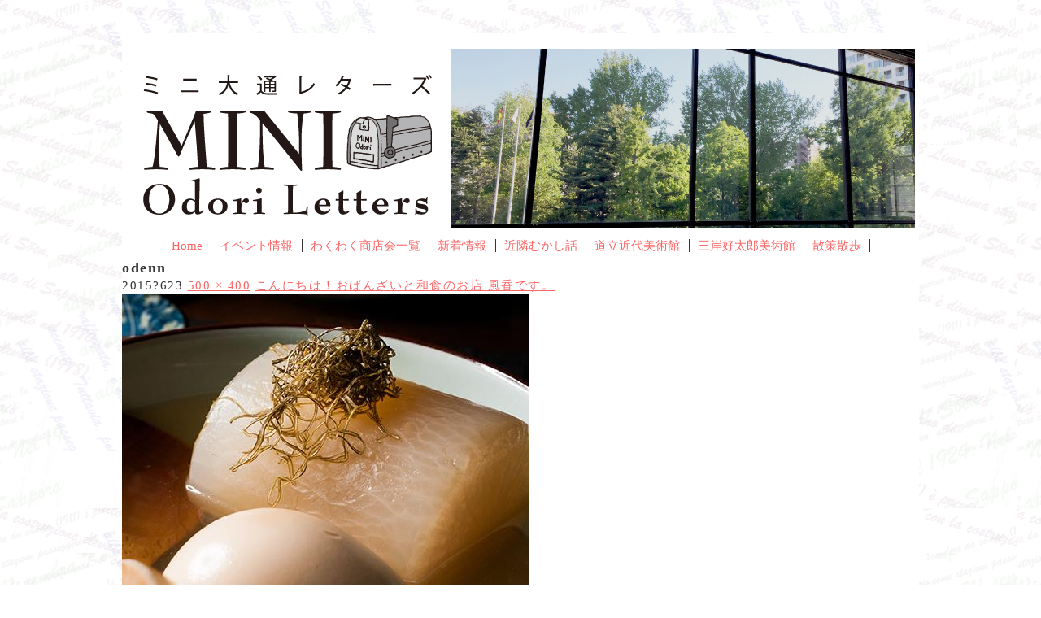

--- FILE ---
content_type: text/html; charset=UTF-8
request_url: https://miniodoriletters.net/shops/159/attachment/odenn/
body_size: 12749
content:
<!DOCTYPE html>
<!--[if IE 7]>
<html class="ie ie7" dir="ltr" lang="ja" prefix="og: https://ogp.me/ns#">
<![endif]-->
<!--[if IE 8]>
<html class="ie ie8" dir="ltr" lang="ja" prefix="og: https://ogp.me/ns#">
<![endif]-->
<!--[if !(IE 7) & !(IE 8)]><!-->
<html dir="ltr" lang="ja" prefix="og: https://ogp.me/ns#">
<!--<![endif]-->
<head>
	<meta charset="UTF-8">
	<meta name="viewport" content="width=device-width">
	
	<!--[if lt IE 9]>
	<script src="https://miniodoriletters.net/min2/wp-content/themes/twentyfourteen/js/html5.js"></script>
	<![endif]-->
	<style>img:is([sizes="auto" i], [sizes^="auto," i]) { contain-intrinsic-size: 3000px 1500px }</style>
	
		<!-- All in One SEO 4.8.4.1 - aioseo.com -->
		<title>odenn | ミニ大通レターズ</title>
	<meta name="robots" content="max-image-preview:large" />
	<meta name="author" content="API管理"/>
	<meta name="google-site-verification" content="5r4Hcwfq-ub9J1Dj-ajgCKqzZmjCDdlPJCyMOQsM2mk" />
	<link rel="canonical" href="https://miniodoriletters.net/shops/159/attachment/odenn/" />
	<meta name="generator" content="All in One SEO (AIOSEO) 4.8.4.1" />
		<meta property="og:locale" content="ja_JP" />
		<meta property="og:site_name" content="ミニ大通レターズ | 札幌市 南桑園周辺の情報・道立近代美術館・道立三岸好太郎美術館の情報をお届けします" />
		<meta property="og:type" content="article" />
		<meta property="og:title" content="odenn | ミニ大通レターズ" />
		<meta property="og:url" content="https://miniodoriletters.net/shops/159/attachment/odenn/" />
		<meta property="article:published_time" content="2015-06-23T08:24:09+00:00" />
		<meta property="article:modified_time" content="2015-06-23T08:24:09+00:00" />
		<meta name="twitter:card" content="summary" />
		<meta name="twitter:title" content="odenn | ミニ大通レターズ" />
		<script type="application/ld+json" class="aioseo-schema">
			{"@context":"https:\/\/schema.org","@graph":[{"@type":"BreadcrumbList","@id":"https:\/\/miniodoriletters.net\/shops\/159\/attachment\/odenn\/#breadcrumblist","itemListElement":[{"@type":"ListItem","@id":"https:\/\/miniodoriletters.net#listItem","position":1,"name":"\u30db\u30fc\u30e0","item":"https:\/\/miniodoriletters.net","nextItem":{"@type":"ListItem","@id":"https:\/\/miniodoriletters.net\/shops\/159\/attachment\/odenn\/#listItem","name":"odenn"}},{"@type":"ListItem","@id":"https:\/\/miniodoriletters.net\/shops\/159\/attachment\/odenn\/#listItem","position":2,"name":"odenn","previousItem":{"@type":"ListItem","@id":"https:\/\/miniodoriletters.net#listItem","name":"\u30db\u30fc\u30e0"}}]},{"@type":"ItemPage","@id":"https:\/\/miniodoriletters.net\/shops\/159\/attachment\/odenn\/#itempage","url":"https:\/\/miniodoriletters.net\/shops\/159\/attachment\/odenn\/","name":"odenn | \u30df\u30cb\u5927\u901a\u30ec\u30bf\u30fc\u30ba","inLanguage":"ja","isPartOf":{"@id":"https:\/\/miniodoriletters.net\/#website"},"breadcrumb":{"@id":"https:\/\/miniodoriletters.net\/shops\/159\/attachment\/odenn\/#breadcrumblist"},"author":{"@id":"https:\/\/miniodoriletters.net\/author\/4ouda110ori334ri\/#author"},"creator":{"@id":"https:\/\/miniodoriletters.net\/author\/4ouda110ori334ri\/#author"},"datePublished":"2015-06-23T17:24:09+09:00","dateModified":"2015-06-23T17:24:09+09:00"},{"@type":"Organization","@id":"https:\/\/miniodoriletters.net\/#organization","name":"\u6709\u9650\u4f1a\u793e\u30a8\u30fc\u30d4\u30fc\u30a2\u30a4","description":"\u672d\u5e4c\u5e02 \u5357\u6851\u5712\u5468\u8fba\u306e\u60c5\u5831\u30fb\u9053\u7acb\u8fd1\u4ee3\u7f8e\u8853\u9928\u30fb\u9053\u7acb\u4e09\u5cb8\u597d\u592a\u90ce\u7f8e\u8853\u9928\u306e\u60c5\u5831\u3092\u304a\u5c4a\u3051\u3057\u307e\u3059","url":"https:\/\/miniodoriletters.net\/","telephone":"+818055819566","logo":{"@type":"ImageObject","url":"https:\/\/miniodoriletters.net\/min2\/wp-content\/uploads\/2021\/12\/side_post.gif","@id":"https:\/\/miniodoriletters.net\/shops\/159\/attachment\/odenn\/#organizationLogo","width":180,"height":135},"image":{"@id":"https:\/\/miniodoriletters.net\/shops\/159\/attachment\/odenn\/#organizationLogo"}},{"@type":"Person","@id":"https:\/\/miniodoriletters.net\/author\/4ouda110ori334ri\/#author","url":"https:\/\/miniodoriletters.net\/author\/4ouda110ori334ri\/","name":"API\u7ba1\u7406"},{"@type":"WebSite","@id":"https:\/\/miniodoriletters.net\/#website","url":"https:\/\/miniodoriletters.net\/","name":"\u30df\u30cb\u5927\u901a\u30ec\u30bf\u30fc\u30ba","description":"\u672d\u5e4c\u5e02 \u5357\u6851\u5712\u5468\u8fba\u306e\u60c5\u5831\u30fb\u9053\u7acb\u8fd1\u4ee3\u7f8e\u8853\u9928\u30fb\u9053\u7acb\u4e09\u5cb8\u597d\u592a\u90ce\u7f8e\u8853\u9928\u306e\u60c5\u5831\u3092\u304a\u5c4a\u3051\u3057\u307e\u3059","inLanguage":"ja","publisher":{"@id":"https:\/\/miniodoriletters.net\/#organization"}}]}
		</script>
		<!-- All in One SEO -->

<link rel='dns-prefetch' href='//www.google.com' />
<link rel='dns-prefetch' href='//fonts.googleapis.com' />
<link href='https://fonts.gstatic.com' crossorigin rel='preconnect' />
<link rel="alternate" type="application/rss+xml" title="ミニ大通レターズ &raquo; フィード" href="https://miniodoriletters.net/feed/" />
<link rel="alternate" type="application/rss+xml" title="ミニ大通レターズ &raquo; コメントフィード" href="https://miniodoriletters.net/comments/feed/" />
<link rel="alternate" type="application/rss+xml" title="ミニ大通レターズ &raquo; odenn のコメントのフィード" href="https://miniodoriletters.net/shops/159/attachment/odenn/feed/" />
<script type="text/javascript">
/* <![CDATA[ */
window._wpemojiSettings = {"baseUrl":"https:\/\/s.w.org\/images\/core\/emoji\/16.0.1\/72x72\/","ext":".png","svgUrl":"https:\/\/s.w.org\/images\/core\/emoji\/16.0.1\/svg\/","svgExt":".svg","source":{"concatemoji":"https:\/\/miniodoriletters.net\/min2\/wp-includes\/js\/wp-emoji-release.min.js"}};
/*! This file is auto-generated */
!function(s,n){var o,i,e;function c(e){try{var t={supportTests:e,timestamp:(new Date).valueOf()};sessionStorage.setItem(o,JSON.stringify(t))}catch(e){}}function p(e,t,n){e.clearRect(0,0,e.canvas.width,e.canvas.height),e.fillText(t,0,0);var t=new Uint32Array(e.getImageData(0,0,e.canvas.width,e.canvas.height).data),a=(e.clearRect(0,0,e.canvas.width,e.canvas.height),e.fillText(n,0,0),new Uint32Array(e.getImageData(0,0,e.canvas.width,e.canvas.height).data));return t.every(function(e,t){return e===a[t]})}function u(e,t){e.clearRect(0,0,e.canvas.width,e.canvas.height),e.fillText(t,0,0);for(var n=e.getImageData(16,16,1,1),a=0;a<n.data.length;a++)if(0!==n.data[a])return!1;return!0}function f(e,t,n,a){switch(t){case"flag":return n(e,"\ud83c\udff3\ufe0f\u200d\u26a7\ufe0f","\ud83c\udff3\ufe0f\u200b\u26a7\ufe0f")?!1:!n(e,"\ud83c\udde8\ud83c\uddf6","\ud83c\udde8\u200b\ud83c\uddf6")&&!n(e,"\ud83c\udff4\udb40\udc67\udb40\udc62\udb40\udc65\udb40\udc6e\udb40\udc67\udb40\udc7f","\ud83c\udff4\u200b\udb40\udc67\u200b\udb40\udc62\u200b\udb40\udc65\u200b\udb40\udc6e\u200b\udb40\udc67\u200b\udb40\udc7f");case"emoji":return!a(e,"\ud83e\udedf")}return!1}function g(e,t,n,a){var r="undefined"!=typeof WorkerGlobalScope&&self instanceof WorkerGlobalScope?new OffscreenCanvas(300,150):s.createElement("canvas"),o=r.getContext("2d",{willReadFrequently:!0}),i=(o.textBaseline="top",o.font="600 32px Arial",{});return e.forEach(function(e){i[e]=t(o,e,n,a)}),i}function t(e){var t=s.createElement("script");t.src=e,t.defer=!0,s.head.appendChild(t)}"undefined"!=typeof Promise&&(o="wpEmojiSettingsSupports",i=["flag","emoji"],n.supports={everything:!0,everythingExceptFlag:!0},e=new Promise(function(e){s.addEventListener("DOMContentLoaded",e,{once:!0})}),new Promise(function(t){var n=function(){try{var e=JSON.parse(sessionStorage.getItem(o));if("object"==typeof e&&"number"==typeof e.timestamp&&(new Date).valueOf()<e.timestamp+604800&&"object"==typeof e.supportTests)return e.supportTests}catch(e){}return null}();if(!n){if("undefined"!=typeof Worker&&"undefined"!=typeof OffscreenCanvas&&"undefined"!=typeof URL&&URL.createObjectURL&&"undefined"!=typeof Blob)try{var e="postMessage("+g.toString()+"("+[JSON.stringify(i),f.toString(),p.toString(),u.toString()].join(",")+"));",a=new Blob([e],{type:"text/javascript"}),r=new Worker(URL.createObjectURL(a),{name:"wpTestEmojiSupports"});return void(r.onmessage=function(e){c(n=e.data),r.terminate(),t(n)})}catch(e){}c(n=g(i,f,p,u))}t(n)}).then(function(e){for(var t in e)n.supports[t]=e[t],n.supports.everything=n.supports.everything&&n.supports[t],"flag"!==t&&(n.supports.everythingExceptFlag=n.supports.everythingExceptFlag&&n.supports[t]);n.supports.everythingExceptFlag=n.supports.everythingExceptFlag&&!n.supports.flag,n.DOMReady=!1,n.readyCallback=function(){n.DOMReady=!0}}).then(function(){return e}).then(function(){var e;n.supports.everything||(n.readyCallback(),(e=n.source||{}).concatemoji?t(e.concatemoji):e.wpemoji&&e.twemoji&&(t(e.twemoji),t(e.wpemoji)))}))}((window,document),window._wpemojiSettings);
/* ]]> */
</script>
	<style type="text/css">
	.wp-pagenavi{float:left !important; }
	</style>
  <style id='wp-emoji-styles-inline-css' type='text/css'>

	img.wp-smiley, img.emoji {
		display: inline !important;
		border: none !important;
		box-shadow: none !important;
		height: 1em !important;
		width: 1em !important;
		margin: 0 0.07em !important;
		vertical-align: -0.1em !important;
		background: none !important;
		padding: 0 !important;
	}
</style>
<link rel='stylesheet' id='wp-block-library-css' href='https://miniodoriletters.net/min2/wp-includes/css/dist/block-library/style.min.css' type='text/css' media='all' />
<style id='classic-theme-styles-inline-css' type='text/css'>
/*! This file is auto-generated */
.wp-block-button__link{color:#fff;background-color:#32373c;border-radius:9999px;box-shadow:none;text-decoration:none;padding:calc(.667em + 2px) calc(1.333em + 2px);font-size:1.125em}.wp-block-file__button{background:#32373c;color:#fff;text-decoration:none}
</style>
<style id='global-styles-inline-css' type='text/css'>
:root{--wp--preset--aspect-ratio--square: 1;--wp--preset--aspect-ratio--4-3: 4/3;--wp--preset--aspect-ratio--3-4: 3/4;--wp--preset--aspect-ratio--3-2: 3/2;--wp--preset--aspect-ratio--2-3: 2/3;--wp--preset--aspect-ratio--16-9: 16/9;--wp--preset--aspect-ratio--9-16: 9/16;--wp--preset--color--black: #000000;--wp--preset--color--cyan-bluish-gray: #abb8c3;--wp--preset--color--white: #ffffff;--wp--preset--color--pale-pink: #f78da7;--wp--preset--color--vivid-red: #cf2e2e;--wp--preset--color--luminous-vivid-orange: #ff6900;--wp--preset--color--luminous-vivid-amber: #fcb900;--wp--preset--color--light-green-cyan: #7bdcb5;--wp--preset--color--vivid-green-cyan: #00d084;--wp--preset--color--pale-cyan-blue: #8ed1fc;--wp--preset--color--vivid-cyan-blue: #0693e3;--wp--preset--color--vivid-purple: #9b51e0;--wp--preset--gradient--vivid-cyan-blue-to-vivid-purple: linear-gradient(135deg,rgba(6,147,227,1) 0%,rgb(155,81,224) 100%);--wp--preset--gradient--light-green-cyan-to-vivid-green-cyan: linear-gradient(135deg,rgb(122,220,180) 0%,rgb(0,208,130) 100%);--wp--preset--gradient--luminous-vivid-amber-to-luminous-vivid-orange: linear-gradient(135deg,rgba(252,185,0,1) 0%,rgba(255,105,0,1) 100%);--wp--preset--gradient--luminous-vivid-orange-to-vivid-red: linear-gradient(135deg,rgba(255,105,0,1) 0%,rgb(207,46,46) 100%);--wp--preset--gradient--very-light-gray-to-cyan-bluish-gray: linear-gradient(135deg,rgb(238,238,238) 0%,rgb(169,184,195) 100%);--wp--preset--gradient--cool-to-warm-spectrum: linear-gradient(135deg,rgb(74,234,220) 0%,rgb(151,120,209) 20%,rgb(207,42,186) 40%,rgb(238,44,130) 60%,rgb(251,105,98) 80%,rgb(254,248,76) 100%);--wp--preset--gradient--blush-light-purple: linear-gradient(135deg,rgb(255,206,236) 0%,rgb(152,150,240) 100%);--wp--preset--gradient--blush-bordeaux: linear-gradient(135deg,rgb(254,205,165) 0%,rgb(254,45,45) 50%,rgb(107,0,62) 100%);--wp--preset--gradient--luminous-dusk: linear-gradient(135deg,rgb(255,203,112) 0%,rgb(199,81,192) 50%,rgb(65,88,208) 100%);--wp--preset--gradient--pale-ocean: linear-gradient(135deg,rgb(255,245,203) 0%,rgb(182,227,212) 50%,rgb(51,167,181) 100%);--wp--preset--gradient--electric-grass: linear-gradient(135deg,rgb(202,248,128) 0%,rgb(113,206,126) 100%);--wp--preset--gradient--midnight: linear-gradient(135deg,rgb(2,3,129) 0%,rgb(40,116,252) 100%);--wp--preset--font-size--small: 13px;--wp--preset--font-size--medium: 20px;--wp--preset--font-size--large: 36px;--wp--preset--font-size--x-large: 42px;--wp--preset--spacing--20: 0.44rem;--wp--preset--spacing--30: 0.67rem;--wp--preset--spacing--40: 1rem;--wp--preset--spacing--50: 1.5rem;--wp--preset--spacing--60: 2.25rem;--wp--preset--spacing--70: 3.38rem;--wp--preset--spacing--80: 5.06rem;--wp--preset--shadow--natural: 6px 6px 9px rgba(0, 0, 0, 0.2);--wp--preset--shadow--deep: 12px 12px 50px rgba(0, 0, 0, 0.4);--wp--preset--shadow--sharp: 6px 6px 0px rgba(0, 0, 0, 0.2);--wp--preset--shadow--outlined: 6px 6px 0px -3px rgba(255, 255, 255, 1), 6px 6px rgba(0, 0, 0, 1);--wp--preset--shadow--crisp: 6px 6px 0px rgba(0, 0, 0, 1);}:where(.is-layout-flex){gap: 0.5em;}:where(.is-layout-grid){gap: 0.5em;}body .is-layout-flex{display: flex;}.is-layout-flex{flex-wrap: wrap;align-items: center;}.is-layout-flex > :is(*, div){margin: 0;}body .is-layout-grid{display: grid;}.is-layout-grid > :is(*, div){margin: 0;}:where(.wp-block-columns.is-layout-flex){gap: 2em;}:where(.wp-block-columns.is-layout-grid){gap: 2em;}:where(.wp-block-post-template.is-layout-flex){gap: 1.25em;}:where(.wp-block-post-template.is-layout-grid){gap: 1.25em;}.has-black-color{color: var(--wp--preset--color--black) !important;}.has-cyan-bluish-gray-color{color: var(--wp--preset--color--cyan-bluish-gray) !important;}.has-white-color{color: var(--wp--preset--color--white) !important;}.has-pale-pink-color{color: var(--wp--preset--color--pale-pink) !important;}.has-vivid-red-color{color: var(--wp--preset--color--vivid-red) !important;}.has-luminous-vivid-orange-color{color: var(--wp--preset--color--luminous-vivid-orange) !important;}.has-luminous-vivid-amber-color{color: var(--wp--preset--color--luminous-vivid-amber) !important;}.has-light-green-cyan-color{color: var(--wp--preset--color--light-green-cyan) !important;}.has-vivid-green-cyan-color{color: var(--wp--preset--color--vivid-green-cyan) !important;}.has-pale-cyan-blue-color{color: var(--wp--preset--color--pale-cyan-blue) !important;}.has-vivid-cyan-blue-color{color: var(--wp--preset--color--vivid-cyan-blue) !important;}.has-vivid-purple-color{color: var(--wp--preset--color--vivid-purple) !important;}.has-black-background-color{background-color: var(--wp--preset--color--black) !important;}.has-cyan-bluish-gray-background-color{background-color: var(--wp--preset--color--cyan-bluish-gray) !important;}.has-white-background-color{background-color: var(--wp--preset--color--white) !important;}.has-pale-pink-background-color{background-color: var(--wp--preset--color--pale-pink) !important;}.has-vivid-red-background-color{background-color: var(--wp--preset--color--vivid-red) !important;}.has-luminous-vivid-orange-background-color{background-color: var(--wp--preset--color--luminous-vivid-orange) !important;}.has-luminous-vivid-amber-background-color{background-color: var(--wp--preset--color--luminous-vivid-amber) !important;}.has-light-green-cyan-background-color{background-color: var(--wp--preset--color--light-green-cyan) !important;}.has-vivid-green-cyan-background-color{background-color: var(--wp--preset--color--vivid-green-cyan) !important;}.has-pale-cyan-blue-background-color{background-color: var(--wp--preset--color--pale-cyan-blue) !important;}.has-vivid-cyan-blue-background-color{background-color: var(--wp--preset--color--vivid-cyan-blue) !important;}.has-vivid-purple-background-color{background-color: var(--wp--preset--color--vivid-purple) !important;}.has-black-border-color{border-color: var(--wp--preset--color--black) !important;}.has-cyan-bluish-gray-border-color{border-color: var(--wp--preset--color--cyan-bluish-gray) !important;}.has-white-border-color{border-color: var(--wp--preset--color--white) !important;}.has-pale-pink-border-color{border-color: var(--wp--preset--color--pale-pink) !important;}.has-vivid-red-border-color{border-color: var(--wp--preset--color--vivid-red) !important;}.has-luminous-vivid-orange-border-color{border-color: var(--wp--preset--color--luminous-vivid-orange) !important;}.has-luminous-vivid-amber-border-color{border-color: var(--wp--preset--color--luminous-vivid-amber) !important;}.has-light-green-cyan-border-color{border-color: var(--wp--preset--color--light-green-cyan) !important;}.has-vivid-green-cyan-border-color{border-color: var(--wp--preset--color--vivid-green-cyan) !important;}.has-pale-cyan-blue-border-color{border-color: var(--wp--preset--color--pale-cyan-blue) !important;}.has-vivid-cyan-blue-border-color{border-color: var(--wp--preset--color--vivid-cyan-blue) !important;}.has-vivid-purple-border-color{border-color: var(--wp--preset--color--vivid-purple) !important;}.has-vivid-cyan-blue-to-vivid-purple-gradient-background{background: var(--wp--preset--gradient--vivid-cyan-blue-to-vivid-purple) !important;}.has-light-green-cyan-to-vivid-green-cyan-gradient-background{background: var(--wp--preset--gradient--light-green-cyan-to-vivid-green-cyan) !important;}.has-luminous-vivid-amber-to-luminous-vivid-orange-gradient-background{background: var(--wp--preset--gradient--luminous-vivid-amber-to-luminous-vivid-orange) !important;}.has-luminous-vivid-orange-to-vivid-red-gradient-background{background: var(--wp--preset--gradient--luminous-vivid-orange-to-vivid-red) !important;}.has-very-light-gray-to-cyan-bluish-gray-gradient-background{background: var(--wp--preset--gradient--very-light-gray-to-cyan-bluish-gray) !important;}.has-cool-to-warm-spectrum-gradient-background{background: var(--wp--preset--gradient--cool-to-warm-spectrum) !important;}.has-blush-light-purple-gradient-background{background: var(--wp--preset--gradient--blush-light-purple) !important;}.has-blush-bordeaux-gradient-background{background: var(--wp--preset--gradient--blush-bordeaux) !important;}.has-luminous-dusk-gradient-background{background: var(--wp--preset--gradient--luminous-dusk) !important;}.has-pale-ocean-gradient-background{background: var(--wp--preset--gradient--pale-ocean) !important;}.has-electric-grass-gradient-background{background: var(--wp--preset--gradient--electric-grass) !important;}.has-midnight-gradient-background{background: var(--wp--preset--gradient--midnight) !important;}.has-small-font-size{font-size: var(--wp--preset--font-size--small) !important;}.has-medium-font-size{font-size: var(--wp--preset--font-size--medium) !important;}.has-large-font-size{font-size: var(--wp--preset--font-size--large) !important;}.has-x-large-font-size{font-size: var(--wp--preset--font-size--x-large) !important;}
:where(.wp-block-post-template.is-layout-flex){gap: 1.25em;}:where(.wp-block-post-template.is-layout-grid){gap: 1.25em;}
:where(.wp-block-columns.is-layout-flex){gap: 2em;}:where(.wp-block-columns.is-layout-grid){gap: 2em;}
:root :where(.wp-block-pullquote){font-size: 1.5em;line-height: 1.6;}
</style>
<link rel='stylesheet' id='twentyfourteen-lato-css' href='https://fonts.googleapis.com/css?family=Lato%3A300%2C400%2C700%2C900%2C300italic%2C400italic%2C700italic&#038;subset=latin%2Clatin-ext' type='text/css' media='all' />
<link rel='stylesheet' id='genericons-css' href='https://miniodoriletters.net/min2/wp-content/themes/twentyfourteen/genericons/genericons.css' type='text/css' media='all' />
<link rel='stylesheet' id='twentyfourteen-style-css' href='https://miniodoriletters.net/min2/wp-content/themes/mini/style.css' type='text/css' media='all' />
<!--[if lt IE 9]>
<link rel='stylesheet' id='twentyfourteen-ie-css' href='https://miniodoriletters.net/min2/wp-content/themes/twentyfourteen/css/ie.css' type='text/css' media='all' />
<![endif]-->
<style id='akismet-widget-style-inline-css' type='text/css'>

			.a-stats {
				--akismet-color-mid-green: #357b49;
				--akismet-color-white: #fff;
				--akismet-color-light-grey: #f6f7f7;

				max-width: 350px;
				width: auto;
			}

			.a-stats * {
				all: unset;
				box-sizing: border-box;
			}

			.a-stats strong {
				font-weight: 600;
			}

			.a-stats a.a-stats__link,
			.a-stats a.a-stats__link:visited,
			.a-stats a.a-stats__link:active {
				background: var(--akismet-color-mid-green);
				border: none;
				box-shadow: none;
				border-radius: 8px;
				color: var(--akismet-color-white);
				cursor: pointer;
				display: block;
				font-family: -apple-system, BlinkMacSystemFont, 'Segoe UI', 'Roboto', 'Oxygen-Sans', 'Ubuntu', 'Cantarell', 'Helvetica Neue', sans-serif;
				font-weight: 500;
				padding: 12px;
				text-align: center;
				text-decoration: none;
				transition: all 0.2s ease;
			}

			/* Extra specificity to deal with TwentyTwentyOne focus style */
			.widget .a-stats a.a-stats__link:focus {
				background: var(--akismet-color-mid-green);
				color: var(--akismet-color-white);
				text-decoration: none;
			}

			.a-stats a.a-stats__link:hover {
				filter: brightness(110%);
				box-shadow: 0 4px 12px rgba(0, 0, 0, 0.06), 0 0 2px rgba(0, 0, 0, 0.16);
			}

			.a-stats .count {
				color: var(--akismet-color-white);
				display: block;
				font-size: 1.5em;
				line-height: 1.4;
				padding: 0 13px;
				white-space: nowrap;
			}
		
</style>
<link rel='stylesheet' id='jquery.lightbox.min.css-css' href='https://miniodoriletters.net/min2/wp-content/plugins/wp-jquery-lightbox/lightboxes/wp-jquery-lightbox/styles/lightbox.min.css' type='text/css' media='all' />
<link rel='stylesheet' id='jqlb-overrides-css' href='https://miniodoriletters.net/min2/wp-content/plugins/wp-jquery-lightbox/lightboxes/wp-jquery-lightbox/styles/overrides.css' type='text/css' media='all' />
<style id='jqlb-overrides-inline-css' type='text/css'>

			#outerImageContainer {
				box-shadow: 0 0 4px 2px rgba(0,0,0,.2);
			}
			#imageContainer{
				padding: 6px;
			}
			#imageDataContainer {
				box-shadow: 0 -4px 0 0 #fff, 0 0 4px 2px rgba(0,0,0,.1);
				z-index: auto;
			}
			#prevArrow,
			#nextArrow{
				background-color: rgba(255,255,255,.7;
				color: #000000;
			}
</style>
<link rel='stylesheet' id='wp-pagenavi-style-css' href='https://miniodoriletters.net/min2/wp-content/plugins/wp-pagenavi-style/css/css3_black.css' type='text/css' media='all' />
<script type="text/javascript" src="https://miniodoriletters.net/min2/wp-includes/js/jquery/jquery.min.js" id="jquery-core-js"></script>
<script type="text/javascript" src="https://miniodoriletters.net/min2/wp-includes/js/jquery/jquery-migrate.min.js" id="jquery-migrate-js"></script>
<script type="text/javascript" src="https://miniodoriletters.net/min2/wp-content/themes/twentyfourteen/js/keyboard-image-navigation.js" id="twentyfourteen-keyboard-image-navigation-js"></script>
<link rel="https://api.w.org/" href="https://miniodoriletters.net/wp-json/" /><link rel="alternate" title="JSON" type="application/json" href="https://miniodoriletters.net/wp-json/wp/v2/media/302" /><link rel="alternate" title="oEmbed (JSON)" type="application/json+oembed" href="https://miniodoriletters.net/wp-json/oembed/1.0/embed?url=https%3A%2F%2Fminiodoriletters.net%2Fshops%2F159%2Fattachment%2Fodenn%2F" />
<link rel="alternate" title="oEmbed (XML)" type="text/xml+oembed" href="https://miniodoriletters.net/wp-json/oembed/1.0/embed?url=https%3A%2F%2Fminiodoriletters.net%2Fshops%2F159%2Fattachment%2Fodenn%2F&#038;format=xml" />
	<style type="text/css">
	 .wp-pagenavi
	{
		font-size:12px !important;
	}
	</style>
	<script>
  (function(i,s,o,g,r,a,m){i['GoogleAnalyticsObject']=r;i[r]=i[r]||function(){
  (i[r].q=i[r].q||[]).push(arguments)},i[r].l=1*new Date();a=s.createElement(o),
  m=s.getElementsByTagName(o)[0];a.async=1;a.src=g;m.parentNode.insertBefore(a,m)
  })(window,document,'script','//www.google-analytics.com/analytics.js','ga');

  ga('create', 'UA-65014076-1', 'auto');
  ga('send', 'pageview');

</script><link rel="Shortcut Icon" type="image/x-icon" href="https://miniodoriletters.net/min2/wp-content/uploads/2015/11/favicon.ico" />
<link rel="apple-touch-icon" href="https://miniodoriletters.net/min2/wp-content/uploads/2015/11/favicon2.ico" />
<style type="text/css"></style><style type="text/css">.recentcomments a{display:inline !important;padding:0 !important;margin:0 !important;}</style><style type="text/css" id="custom-background-css">
body.custom-background { background-image: url("https://miniodoriletters.net/min2/wp-content/uploads/2015/11/cropped-IMG_0032.jpg"); background-position: left top; background-size: auto; background-repeat: repeat; background-attachment: scroll; }
</style>
	<script src="https://miniodoriletters.net/min2/wp-content/themes/mini/pagetop.js" type="text/javascript" charset="utf-8"></script>

<script type="text/javascript">
jQuery(function(){
  jQuery("#toggle").click(function(){
    jQuery("#top_menu").slideToggle();
    return false;
  });
  jQuery(window).resize(function(){
    var win = jQuery(window).width();
    var p = 768;
    if(win > p){
      jQuery("#top_menu").show();
    } else {
      jQuery("#top_menu").hide();
    }
  });
});
</script>
<link rel="stylesheet" href="https://miniodoriletters.net/min2/wp-content/themes/mini/icomoon/style.css" type="text/css" media="all" />
</head>


<body>
<div id="wrapper">
<div id="container">
<div id="header_area" class="m_auto t_center">
<div id="header">
<a href="https://miniodoriletters.net/"><img src="https://miniodoriletters.net/min2/wp-content/themes/mini/image/top_logo.png" width="400" height="200" alt="ミニ大通レターズロゴ" class="header_logo" /></a><img src="https://miniodoriletters.net/min2/wp-content/themes/mini/image/top_image01.jpg" width="570" height="220" alt="トップイメージ画像" class="header_photo" />
</div>

<div id="navi_area">
<div id="toggle"><a href="#">MENU</a></div>
<ul id="top_menu" class="navi">
<li><a href="https://miniodoriletters.net/">Home</a></li>
<li><a href="https://miniodoriletters.net/wakuwaku-info/">イベント情報</a></li>
<li><a href="https://miniodoriletters.net/souen-wakuwaku/">わくわく商店会一覧</a></li>
<li><a href="https://miniodoriletters.net/souen-what-new/">新着情報</a></li>
<li><a href="https://miniodoriletters.net/story/">近隣むかし話</a></li>
<li><a href="https://miniodoriletters.net/museam/modern/">道立近代美術館</a></li>
<li><a href="https://miniodoriletters.net/museam/migishi/">三岸好太郎美術館</a></li>
<!--<li><a href="https://miniodoriletters.net/maps/">周辺マップ</a></li>-->
<li><a href="https://miniodoriletters.net/stroll/">散策散歩</a></li>
</ul>
</div><!-- #navi_area -->
</div><!-- #haeder_area -->

	<section id="primary" class="content-area image-attachment">
		<div id="content" class="site-content" role="main">

				<article id="post-302" class="post-302 attachment type-attachment status-inherit hentry">
				<header class="entry-header">
					<h1 class="entry-title">odenn</h1>
					<div class="entry-meta">

						<span class="entry-date"><time class="entry-date" datetime="2015-06-23T17:24:09+09:00">2015?623</time></span>

						<span class="full-size-link"><a href="https://miniodoriletters.net/min2/wp-content/uploads/2015/06/odenn1.jpg">500 &times; 400</a></span>

						<span class="parent-post-link"><a href="https://miniodoriletters.net/shops/159/" rel="gallery">こんにちは！おばんざいと和食のお店 風香です。</a></span>
											</div><!-- .entry-meta -->
				</header><!-- .entry-header -->

				<div class="entry-content">
					<div class="entry-attachment">
						<div class="attachment">
							<a href="https://miniodoriletters.net/shops/159/attachment/osasimi/" rel="attachment"><img width="500" height="400" src="https://miniodoriletters.net/min2/wp-content/uploads/2015/06/odenn1.jpg" class="attachment-810x810 size-810x810" alt="" decoding="async" fetchpriority="high" srcset="https://miniodoriletters.net/min2/wp-content/uploads/2015/06/odenn1.jpg 500w, https://miniodoriletters.net/min2/wp-content/uploads/2015/06/odenn1-300x240.jpg 300w" sizes="(max-width: 500px) 100vw, 500px" /></a>						</div><!-- .attachment -->

											</div><!-- .entry-attachment -->

									</div><!-- .entry-content -->
			</article><!-- #post-## -->

			<nav id="image-navigation" class="navigation image-navigation">
				<div class="nav-links">
				<a href='https://miniodoriletters.net/shops/159/attachment/img_9356/'><div class="previous-image">前の画像</div></a>				<a href='https://miniodoriletters.net/shops/159/attachment/osasimi/'><div class="next-image">次の画像</div></a>				</div><!-- .nav-links -->
			</nav><!-- #image-navigation -->

			
<div id="comments" class="comments-area">

	
	
</div><!-- #comments -->

		
		</div><!-- #content -->
	</section><!-- #primary -->


	<aside id="search-2" class="widget widget_search"><form role="search" method="get" class="search-form" action="https://miniodoriletters.net/">
				<label>
					<span class="screen-reader-text">検索:</span>
					<input type="search" class="search-field" placeholder="検索&hellip;" value="" name="s" />
				</label>
				<input type="submit" class="search-submit" value="検索" />
			</form></aside>
		<aside id="recent-posts-2" class="widget widget_recent_entries">
		<h1 class="widget-title">最近の投稿</h1>
		<ul>
											<li>
					<a href="https://miniodoriletters.net/stroll/5804/">２０２５ミニ大通誕生祭<br>盛況のうちに終了しました。</a>
									</li>
											<li>
					<a href="https://miniodoriletters.net/stroll/6025/">本日２０２５ミニ大通誕生祭 開催中！！<br>13丁目ではStoreさんが古着屋さんでご出店</a>
									</li>
											<li>
					<a href="https://miniodoriletters.net/stroll/6023/">本日２０２５ミニ大通誕生祭 開催中！！</a>
									</li>
											<li>
					<a href="https://miniodoriletters.net/stroll/6021/">アクティビティクーポン券で<br>桑園の古地図(昭和6年住宅地図)発売中！！</a>
									</li>
											<li>
					<a href="https://miniodoriletters.net/stroll/6006/">いよいよ明日20日土曜日はミニ大通誕生祭！</a>
									</li>
					</ul>

		</aside><aside id="recent-comments-2" class="widget widget_recent_comments"><h1 class="widget-title">最近のコメント</h1><ul id="recentcomments"></ul></aside><aside id="archives-2" class="widget widget_archive"><h1 class="widget-title">アーカイブ</h1>
			<ul>
					<li><a href='https://miniodoriletters.net/date/2025/09/'>2025年9月</a></li>
	<li><a href='https://miniodoriletters.net/date/2025/03/'>2025年3月</a></li>
	<li><a href='https://miniodoriletters.net/date/2024/12/'>2024年12月</a></li>
	<li><a href='https://miniodoriletters.net/date/2024/11/'>2024年11月</a></li>
	<li><a href='https://miniodoriletters.net/date/2024/08/'>2024年8月</a></li>
	<li><a href='https://miniodoriletters.net/date/2024/05/'>2024年5月</a></li>
	<li><a href='https://miniodoriletters.net/date/2024/04/'>2024年4月</a></li>
	<li><a href='https://miniodoriletters.net/date/2024/01/'>2024年1月</a></li>
	<li><a href='https://miniodoriletters.net/date/2023/11/'>2023年11月</a></li>
	<li><a href='https://miniodoriletters.net/date/2023/08/'>2023年8月</a></li>
	<li><a href='https://miniodoriletters.net/date/2023/07/'>2023年7月</a></li>
	<li><a href='https://miniodoriletters.net/date/2023/04/'>2023年4月</a></li>
	<li><a href='https://miniodoriletters.net/date/2023/02/'>2023年2月</a></li>
	<li><a href='https://miniodoriletters.net/date/2023/01/'>2023年1月</a></li>
	<li><a href='https://miniodoriletters.net/date/2022/12/'>2022年12月</a></li>
	<li><a href='https://miniodoriletters.net/date/2022/11/'>2022年11月</a></li>
	<li><a href='https://miniodoriletters.net/date/2022/10/'>2022年10月</a></li>
	<li><a href='https://miniodoriletters.net/date/2022/09/'>2022年9月</a></li>
	<li><a href='https://miniodoriletters.net/date/2022/07/'>2022年7月</a></li>
	<li><a href='https://miniodoriletters.net/date/2022/01/'>2022年1月</a></li>
	<li><a href='https://miniodoriletters.net/date/2021/12/'>2021年12月</a></li>
	<li><a href='https://miniodoriletters.net/date/2021/11/'>2021年11月</a></li>
	<li><a href='https://miniodoriletters.net/date/2021/10/'>2021年10月</a></li>
	<li><a href='https://miniodoriletters.net/date/2021/03/'>2021年3月</a></li>
	<li><a href='https://miniodoriletters.net/date/2021/02/'>2021年2月</a></li>
	<li><a href='https://miniodoriletters.net/date/2021/01/'>2021年1月</a></li>
	<li><a href='https://miniodoriletters.net/date/2020/12/'>2020年12月</a></li>
	<li><a href='https://miniodoriletters.net/date/2020/11/'>2020年11月</a></li>
	<li><a href='https://miniodoriletters.net/date/2020/08/'>2020年8月</a></li>
	<li><a href='https://miniodoriletters.net/date/2020/04/'>2020年4月</a></li>
	<li><a href='https://miniodoriletters.net/date/2019/01/'>2019年1月</a></li>
	<li><a href='https://miniodoriletters.net/date/2018/10/'>2018年10月</a></li>
	<li><a href='https://miniodoriletters.net/date/2018/09/'>2018年9月</a></li>
	<li><a href='https://miniodoriletters.net/date/2018/08/'>2018年8月</a></li>
	<li><a href='https://miniodoriletters.net/date/2018/06/'>2018年6月</a></li>
	<li><a href='https://miniodoriletters.net/date/2018/05/'>2018年5月</a></li>
	<li><a href='https://miniodoriletters.net/date/2017/11/'>2017年11月</a></li>
	<li><a href='https://miniodoriletters.net/date/2017/10/'>2017年10月</a></li>
	<li><a href='https://miniodoriletters.net/date/2017/09/'>2017年9月</a></li>
	<li><a href='https://miniodoriletters.net/date/2017/06/'>2017年6月</a></li>
	<li><a href='https://miniodoriletters.net/date/2017/05/'>2017年5月</a></li>
	<li><a href='https://miniodoriletters.net/date/2017/04/'>2017年4月</a></li>
	<li><a href='https://miniodoriletters.net/date/2017/03/'>2017年3月</a></li>
	<li><a href='https://miniodoriletters.net/date/2017/02/'>2017年2月</a></li>
	<li><a href='https://miniodoriletters.net/date/2017/01/'>2017年1月</a></li>
	<li><a href='https://miniodoriletters.net/date/2016/12/'>2016年12月</a></li>
	<li><a href='https://miniodoriletters.net/date/2016/11/'>2016年11月</a></li>
	<li><a href='https://miniodoriletters.net/date/2016/10/'>2016年10月</a></li>
	<li><a href='https://miniodoriletters.net/date/2016/09/'>2016年9月</a></li>
	<li><a href='https://miniodoriletters.net/date/2016/08/'>2016年8月</a></li>
	<li><a href='https://miniodoriletters.net/date/2016/07/'>2016年7月</a></li>
	<li><a href='https://miniodoriletters.net/date/2016/06/'>2016年6月</a></li>
	<li><a href='https://miniodoriletters.net/date/2016/05/'>2016年5月</a></li>
	<li><a href='https://miniodoriletters.net/date/2016/04/'>2016年4月</a></li>
	<li><a href='https://miniodoriletters.net/date/2016/03/'>2016年3月</a></li>
	<li><a href='https://miniodoriletters.net/date/2016/02/'>2016年2月</a></li>
	<li><a href='https://miniodoriletters.net/date/2016/01/'>2016年1月</a></li>
	<li><a href='https://miniodoriletters.net/date/2015/12/'>2015年12月</a></li>
	<li><a href='https://miniodoriletters.net/date/2015/11/'>2015年11月</a></li>
	<li><a href='https://miniodoriletters.net/date/2015/10/'>2015年10月</a></li>
	<li><a href='https://miniodoriletters.net/date/2015/09/'>2015年9月</a></li>
	<li><a href='https://miniodoriletters.net/date/2015/08/'>2015年8月</a></li>
	<li><a href='https://miniodoriletters.net/date/2015/07/'>2015年7月</a></li>
	<li><a href='https://miniodoriletters.net/date/2015/06/'>2015年6月</a></li>
	<li><a href='https://miniodoriletters.net/date/2015/05/'>2015年5月</a></li>
			</ul>

			</aside><aside id="categories-2" class="widget widget_categories"><h1 class="widget-title">カテゴリー</h1>
			<ul>
					<li class="cat-item cat-item-57"><a href="https://miniodoriletters.net/souen-wakuwaku/waku_angefrette/">Ange Frette(アンジュフレット)</a>
</li>
	<li class="cat-item cat-item-62"><a href="https://miniodoriletters.net/souen-wakuwaku/waku_bambino/">BAMBINO（バンビーノ）</a>
</li>
	<li class="cat-item cat-item-58"><a href="https://miniodoriletters.net/souen-wakuwaku/waku_beans/">Cafe BEAN’s</a>
</li>
	<li class="cat-item cat-item-82"><a href="https://miniodoriletters.net/souen-wakuwaku/waku_cafekinezumi/">Café きねずみ</a>
</li>
	<li class="cat-item cat-item-24"><a href="https://miniodoriletters.net/shops/kinezumi/">Cafeきねずみ</a>
</li>
	<li class="cat-item cat-item-10"><a href="https://miniodoriletters.net/shops/kureta/">Cafeクレタ</a>
</li>
	<li class="cat-item cat-item-11"><a href="https://miniodoriletters.net/shops/london/">Cafe倫敦館</a>
</li>
	<li class="cat-item cat-item-79"><a href="https://miniodoriletters.net/souen-wakuwaku/waku_chibahouse/">Chiba house(チバハウス）</a>
</li>
	<li class="cat-item cat-item-75"><a href="https://miniodoriletters.net/souen-wakuwaku/waku_ecocafe/">ECOカフェ マイカップ</a>
</li>
	<li class="cat-item cat-item-50"><a href="https://miniodoriletters.net/souen-wakuwaku/waku_insomnia/">Insomnia（インソムニア）</a>
</li>
	<li class="cat-item cat-item-45"><a href="https://miniodoriletters.net/souen-wakuwaku/waku_miya/">MIYA桑園駅前店</a>
</li>
	<li class="cat-item cat-item-26"><a href="https://miniodoriletters.net/shops/physical/">OFF-GRID CAFE Physical</a>
</li>
	<li class="cat-item cat-item-28"><a href="https://miniodoriletters.net/shops/riito/">RIITOこどうぐ店</a>
</li>
	<li class="cat-item cat-item-60"><a href="https://miniodoriletters.net/souen-wakuwaku/waku_nampo/">sweet hearts NAMPO</a>
</li>
	<li class="cat-item cat-item-35"><a href="https://miniodoriletters.net/souen-wakuwaku/waku_bb/">アイリッシュパブ ブライアンブルー</a>
</li>
	<li class="cat-item cat-item-14"><a href="https://miniodoriletters.net/wakuwaku-info/">イベント情報</a>
</li>
	<li class="cat-item cat-item-71"><a href="https://miniodoriletters.net/souen-wakuwaku/waku_otouhumeme/">おとうふ店・めめ</a>
</li>
	<li class="cat-item cat-item-12"><a href="https://miniodoriletters.net/shops/fuuka/">おばんざいの店 風香</a>
</li>
	<li class="cat-item cat-item-78"><a href="https://miniodoriletters.net/souen-wakuwaku/waku_oyatu/">おやつや　いぬ</a>
</li>
	<li class="cat-item cat-item-15"><a href="https://miniodoriletters.net/shops/rawlife/">カフェロウライフ</a>
</li>
	<li class="cat-item cat-item-16"><a href="https://miniodoriletters.net/shops/waku_penguins/">カリー&amp;カフェ・ペンギンズ</a>
</li>
	<li class="cat-item cat-item-73"><a href="https://miniodoriletters.net/souen-wakuwaku/waku_currypenguns/">カリー&amp;カフェ・ペンギンズ</a>
</li>
	<li class="cat-item cat-item-27"><a href="https://miniodoriletters.net/shops/postino/">ギャラリーCafe イル・ポスティーノ</a>
</li>
	<li class="cat-item cat-item-33"><a href="https://miniodoriletters.net/souen-wakuwaku/waku_taisen/">ごはんダイニング 太川</a>
</li>
	<li class="cat-item cat-item-32"><a href="https://miniodoriletters.net/souen-wakuwaku/waku_chura/">サガラマタ チュラ</a>
</li>
	<li class="cat-item cat-item-76"><a href="https://miniodoriletters.net/souen-wakuwaku/waku_spaghetti15/">スパゲティの店 15丁目</a>
</li>
	<li class="cat-item cat-item-39"><a href="https://miniodoriletters.net/souen-wakuwaku/waku_sumibiyaki/">スミビヤキクラブ</a>
</li>
	<li class="cat-item cat-item-46"><a href="https://miniodoriletters.net/souen-wakuwaku/waku_orsay/">セレクトショップORSAY</a>
</li>
	<li class="cat-item cat-item-67"><a href="https://miniodoriletters.net/souen-wakuwaku/waku_soul%ef%bc%86spice/">ソウル＆スパイス</a>
</li>
	<li class="cat-item cat-item-38"><a href="https://miniodoriletters.net/souen-wakuwaku/waku_torachan/">とらちゃん本舗</a>
</li>
	<li class="cat-item cat-item-44"><a href="https://miniodoriletters.net/souen-wakuwaku/waku_kitanosyokunin/">とんかつ居酒屋北の職人や</a>
</li>
	<li class="cat-item cat-item-68"><a href="https://miniodoriletters.net/souen-wakuwaku/waku_nihao/">ニーハオ食堂</a>
</li>
	<li class="cat-item cat-item-51"><a href="https://miniodoriletters.net/souen-wakuwaku/waku_shirasaki/">パティスリー SHIRASAKI</a>
</li>
	<li class="cat-item cat-item-47"><a href="https://miniodoriletters.net/souen-wakuwaku/waku_hanasumire/">フローラル花すみれ</a>
</li>
	<li class="cat-item cat-item-63"><a href="https://miniodoriletters.net/souen-wakuwaku/waku_wadaya/">やき鳥魂 わだ家</a>
</li>
	<li class="cat-item cat-item-29"><a href="https://miniodoriletters.net/shops/unozu/">ル・パティスリーウノズ</a>
</li>
	<li class="cat-item cat-item-80"><a href="https://miniodoriletters.net/souen-wakuwaku/waku_provencal/">レストラン プロヴァンサル キムラ</a>
</li>
	<li class="cat-item cat-item-81"><a href="https://miniodoriletters.net/souen-wakuwaku/waku_saishanrou/">中華料理 菜香楼</a>
</li>
	<li class="cat-item cat-item-85"><a href="https://miniodoriletters.net/souen-wakuwaku/waku_kushibozu/">串ぼうず</a>
</li>
	<li class="cat-item cat-item-66"><a href="https://miniodoriletters.net/souen-wakuwaku/waku_rondonkan/">倫敦館</a>
</li>
	<li class="cat-item cat-item-41"><a href="https://miniodoriletters.net/souen-wakuwaku/waku_hokkai/">創作和食北海岸</a>
</li>
	<li class="cat-item cat-item-9"><a href="https://miniodoriletters.net/museam/migishi/">北海道立三岸好太郎美術館</a>
</li>
	<li class="cat-item cat-item-8"><a href="https://miniodoriletters.net/museam/modern/">北海道立近代美術館</a>
</li>
	<li class="cat-item cat-item-56"><a href="https://miniodoriletters.net/souen-wakuwaku/waku_hokusui/">北翠寮</a>
</li>
	<li class="cat-item cat-item-86"><a href="https://miniodoriletters.net/souen-wakuwaku/waku_sugoroku/">双六</a>
</li>
	<li class="cat-item cat-item-88"><a href="https://miniodoriletters.net/souen-wakuwaku/waku_koropokkuru-maruyama/">古艪帆来円山店</a>
</li>
	<li class="cat-item cat-item-7"><a href="https://miniodoriletters.net/maps/">周辺マップ</a>
</li>
	<li class="cat-item cat-item-43"><a href="https://miniodoriletters.net/souen-wakuwaku/waku_kakuyu/">居酒屋かくゆう</a>
</li>
	<li class="cat-item cat-item-77"><a href="https://miniodoriletters.net/souen-wakuwaku/waku_rutin/">手打ち蕎麦ルチン</a>
</li>
	<li class="cat-item cat-item-4"><a href="https://miniodoriletters.net/stroll/">散策散歩</a>
</li>
	<li class="cat-item cat-item-1"><a href="https://miniodoriletters.net/%e6%9c%aa%e5%88%86%e9%a1%9e/">未分類</a>
</li>
	<li class="cat-item cat-item-31"><a href="https://miniodoriletters.net/souen-wakuwaku/">桑園わくわく商店会</a>
</li>
	<li class="cat-item cat-item-74"><a href="https://miniodoriletters.net/souen-wakuwaku/waku_souenelectric/">桑園電器商会</a>
</li>
	<li class="cat-item cat-item-61"><a href="https://miniodoriletters.net/souen-wakuwaku/waku_atoraku/">楽食あとらーく</a>
</li>
	<li class="cat-item cat-item-42"><a href="https://miniodoriletters.net/souen-wakuwaku/waku_monchiki/">港町酒場もんきち商店桑園店</a>
</li>
	<li class="cat-item cat-item-36"><a href="https://miniodoriletters.net/souen-wakuwaku/waku_silkroad/">焼肉と料理 シルクロード</a>
</li>
	<li class="cat-item cat-item-37"><a href="https://miniodoriletters.net/souen-wakuwaku/waku_ichi/">立ち呑み ichi（イチ）</a>
</li>
	<li class="cat-item cat-item-40"><a href="https://miniodoriletters.net/souen-wakuwaku/waku_hontanro/">紅燈籠(ホンタンロン) 桑園店</a>
</li>
	<li class="cat-item cat-item-2"><a href="https://miniodoriletters.net/museam/">美術館情報</a>
</li>
	<li class="cat-item cat-item-49"><a href="https://miniodoriletters.net/souen-wakuwaku/waku_ichimi/">肉LAB。一味</a>
</li>
	<li class="cat-item cat-item-69"><a href="https://miniodoriletters.net/souen-wakuwaku/waku_jour-c/">花屋 ジュール・コローレ</a>
</li>
	<li class="cat-item cat-item-52"><a href="https://miniodoriletters.net/souen-wakuwaku/waku_karindo/">華梨堂</a>
</li>
	<li class="cat-item cat-item-20"><a href="https://miniodoriletters.net/shops/moncoer/">詩とパンと珈琲 モンクール</a>
</li>
	<li class="cat-item cat-item-5"><a href="https://miniodoriletters.net/shops/">近隣のお店からの便り</a>
</li>
	<li class="cat-item cat-item-6"><a href="https://miniodoriletters.net/story/">近隣むかし話</a>
</li>
			</ul>

			</aside><aside id="meta-2" class="widget widget_meta"><h1 class="widget-title">メタ情報</h1>
		<ul>
						<li><a href="https://miniodoriletters.net/min2/login_45014">ログイン</a></li>
			<li><a href="https://miniodoriletters.net/feed/">投稿フィード</a></li>
			<li><a href="https://miniodoriletters.net/comments/feed/">コメントフィード</a></li>

			<li><a href="https://ja.wordpress.org/">WordPress.org</a></li>
		</ul>

		</aside></div><!-- #container -->


<div id="footer_area">
<div id="footer">
<div id="footer_navi">
<ul>
<li class="rb_li"><a href="https://miniodoriletters.net/">Home</a></li>
<li class="rb_li"><a href="https://miniodoriletters.net/wakuwaku-info/">イベント情報</a></li>
<li class="rb_li"><a href="https://miniodoriletters.net/souen-wakuwaku/">わくわく商店会一覧</a></li>
<li class="rb_li"><a href="https://miniodoriletters.net/souen-what-new/">新着情報</a></li>
<li class="rb_li"><a href="https://miniodoriletters.net/story/">近隣むかし話</a></li>
<li class="rb_li"><a href="https://miniodoriletters.net/museam/modern/">道立近代美術館</a></li>
<li class="rb_li"><a href="https://miniodoriletters.net/museam/migishi/">三岸好太郎美術館</a></li>
<li class="rb_li"><a href="https://miniodoriletters.net/category/stroll/">散策散歩</a></li>
<li><a href="https://miniodoriletters.net/maps/">周辺マップ</a></li>
</ul>
</div>
<p id="management_campany">Copyright  <a href="http://api.ne.jp/" target="_blank">API LTD.</a>, All rights reserved.</p>
<!--<p><a href="https://miniodoriletters.net/contact/">このサイトに関するお問合せ</a></p>-->
</div>
</div><!-- #fooer_area -->
</div><!-- #wrapper -->
<script type="speculationrules">
{"prefetch":[{"source":"document","where":{"and":[{"href_matches":"\/*"},{"not":{"href_matches":["\/min2\/wp-*.php","\/min2\/wp-admin\/*","\/min2\/wp-content\/uploads\/*","\/min2\/wp-content\/*","\/min2\/wp-content\/plugins\/*","\/min2\/wp-content\/themes\/mini\/*","\/min2\/wp-content\/themes\/twentyfourteen\/*","\/*\\?(.+)"]}},{"not":{"selector_matches":"a[rel~=\"nofollow\"]"}},{"not":{"selector_matches":".no-prefetch, .no-prefetch a"}}]},"eagerness":"conservative"}]}
</script>
<script type="text/javascript" id="google-invisible-recaptcha-js-before">
/* <![CDATA[ */
var renderInvisibleReCaptcha = function() {

    for (var i = 0; i < document.forms.length; ++i) {
        var form = document.forms[i];
        var holder = form.querySelector('.inv-recaptcha-holder');

        if (null === holder) continue;
		holder.innerHTML = '';

         (function(frm){
			var cf7SubmitElm = frm.querySelector('.wpcf7-submit');
            var holderId = grecaptcha.render(holder,{
                'sitekey': '6LdTBjYeAAAAADFEisZt5ImiE4YZFNwk7m0fEDL-', 'size': 'invisible', 'badge' : 'inline',
                'callback' : function (recaptchaToken) {
					if((null !== cf7SubmitElm) && (typeof jQuery != 'undefined')){jQuery(frm).submit();grecaptcha.reset(holderId);return;}
					 HTMLFormElement.prototype.submit.call(frm);
                },
                'expired-callback' : function(){grecaptcha.reset(holderId);}
            });

			if(null !== cf7SubmitElm && (typeof jQuery != 'undefined') ){
				jQuery(cf7SubmitElm).off('click').on('click', function(clickEvt){
					clickEvt.preventDefault();
					grecaptcha.execute(holderId);
				});
			}
			else
			{
				frm.onsubmit = function (evt){evt.preventDefault();grecaptcha.execute(holderId);};
			}


        })(form);
    }
};
/* ]]> */
</script>
<script type="text/javascript" async defer src="https://www.google.com/recaptcha/api.js?onload=renderInvisibleReCaptcha&amp;render=explicit" id="google-invisible-recaptcha-js"></script>
<script type="text/javascript" src="https://miniodoriletters.net/min2/wp-content/themes/twentyfourteen/js/functions.js" id="twentyfourteen-script-js"></script>
<script type="text/javascript" src="https://miniodoriletters.net/min2/wp-content/plugins/wp-jquery-lightbox/lightboxes/wp-jquery-lightbox/vendor/jquery.touchwipe.min.js" id="wp-jquery-lightbox-swipe-js"></script>
<script type="text/javascript" src="https://miniodoriletters.net/min2/wp-content/plugins/wp-jquery-lightbox/inc/purify.min.js" id="wp-jquery-lightbox-purify-js"></script>
<script type="text/javascript" src="https://miniodoriletters.net/min2/wp-content/plugins/wp-jquery-lightbox/lightboxes/wp-jquery-lightbox/vendor/panzoom.min.js" id="wp-jquery-lightbox-panzoom-js"></script>
<script type="text/javascript" id="wp-jquery-lightbox-js-extra">
/* <![CDATA[ */
var JQLBSettings = {"showTitle":"1","useAltForTitle":"1","showCaption":"1","showNumbers":"1","fitToScreen":"1","resizeSpeed":"400","showDownload":"","navbarOnTop":"","marginSize":"0","mobileMarginSize":"10","slideshowSpeed":"4000","allowPinchZoom":"1","borderSize":"6","borderColor":"#ffffff","overlayColor":"#ffffff","overlayOpacity":"0.7","newNavStyle":"1","fixedNav":"1","showInfoBar":"1","prevLinkTitle":"\u524d\u306e\u753b\u50cf","nextLinkTitle":"\u6b21\u306e\u753b\u50cf","closeTitle":"\u30ae\u30e3\u30e9\u30ea\u30fc\u3092\u9589\u3058\u308b","image":"\u753b\u50cf ","of":"\u306e","download":"\u30c0\u30a6\u30f3\u30ed\u30fc\u30c9","pause":"(\u30b9\u30e9\u30a4\u30c9\u30b7\u30e7\u30fc\u3092\u4e00\u6642\u505c\u6b62\u3059\u308b)","play":"(\u30b9\u30e9\u30a4\u30c9\u30b7\u30e7\u30fc\u3092\u518d\u751f\u3059\u308b)"};
/* ]]> */
</script>
<script type="text/javascript" src="https://miniodoriletters.net/min2/wp-content/plugins/wp-jquery-lightbox/lightboxes/wp-jquery-lightbox/jquery.lightbox.js" id="wp-jquery-lightbox-js"></script>
</body>
</html>